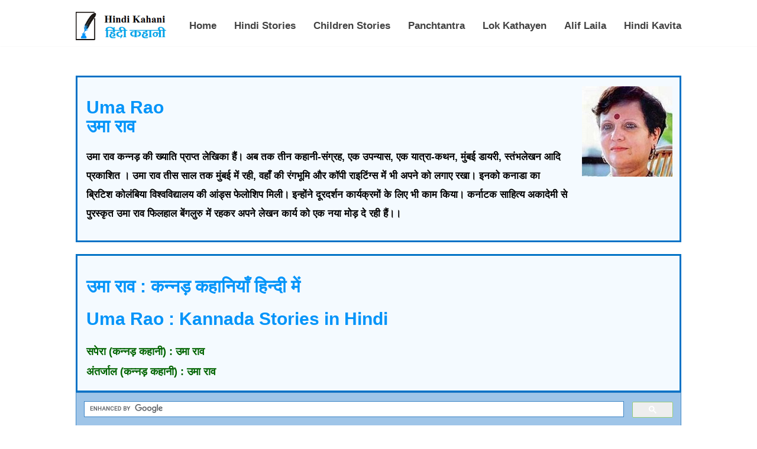

--- FILE ---
content_type: text/html; charset=UTF-8
request_url: https://hindikahani.hindi-kavita.com/HK-Uma-Rao.php
body_size: 3260
content:
<!DOCTYPE html>
<html>
<head>
<meta http-equiv="content-type" content="text/html; charset=utf-8" />
<meta name="keywords" content="उमा राव की कहानियाँ हिन्दी में. " />
<meta name="description" content="उमा राव की कहानियाँ हिन्दी में." />

<title>उमा राव की कहानियाँ हिन्दी में</title>

<script type="text/javascript"></script>

<link href="hindi.css" rel="stylesheet" type="text/css" media="screen" />
<meta name="viewport" content="width=device-width, initial-scale=1.0">
<link href="author.css" rel="stylesheet" type="text/css" media="screen" />
</head>

<body>
﻿
<style>
body
{
margin:0px;
}

body,
html

.header {
    width: 100%;
    float: left;
    background: #fff;
    padding: 10px 0px;
    box-shadow: 1px 1px 1px rgba(215, 215, 215, 0.12);
    z-index: 1;
        position: relative;
    z-index: 9999999;
}

.container
{
    width:80%;
    margin:auto;
    position:relative;
    
}

.logo {
    width: 160px;
    float: left;
    font-size: 0px !important;
    height: 48px;
    background-image: url(hindi-kahani-logo.png);
    background-size: 100%;
}

.nav {
    float: right;
    width: auto;
}

.nav ul {
    margin: 0px;
    width: auto;
    font-family: arial;
    float: left;
      margin: 0;
  padding: 0;
  list-style: none;
  overflow: hidden;
  background-color: #fff;
  clear: both;
  max-height: 0;
  transition: max-height .2s ease-out;
}
.nav ul li {
    float: left;
    width: auto;
    margin-left: 30px;
    list-style: none;
    line-height: 65px;
    color: #0294f9;
}

.nav ul li a {
    color: #333;
    font-weight: 700;
}

.nav ul li a:hover,
.active
{

color:#0294f9 !important;
}

.pull-left {
    float: left;
}
.pull-right {
    float: right;
}
</style>



<header class="header">
<div class="container">
 <a href="https://hindikahani.hindi-kavita.com/"></a>
<div class="logo">
<div id="unicodeenglishlogo">Hindi Kahani</div>
 <div id="hi"><div id="unicodehindilogo">हिंदी कहानी</div></div>   
</div></a>
        
<input class="menu-btn" type="checkbox" id="menu-btn" /><label class="menu-icon" for="menu-btn"><span class="navicon"></span></label>
<ul class="menu">
<li><a href="https://hindikahani.hindi-kavita.com/">Home</a></li>
<li><a href="Hindi-Stories.php">Hindi Stories</a></li>
<li><a href="HK-ChildrenStories.php">Children Stories</a></li>
<li><a href="HK-Panchtantra.php">Panchtantra</a></li>
<li><a href="HK-Lok-Kathayen.php">Lok Kathayen</a></li>
<li><a href="HK-Alif-Laila.php">Alif Laila</a></li>
<li><a href="https://hindi-kavita.com/">Hindi Kavita</a></li>	
</ul>
</div>
</header>
<!-- Google tag (gtag.js) -->
<script async src="https://www.googletagmanager.com/gtag/js?id=G-E5JZMPECWS"></script>
<script>
  window.dataLayer = window.dataLayer || [];
  function gtag(){dataLayer.push(arguments);}
  gtag('js', new Date());

  gtag('config', 'G-E5JZMPECWS');
</script>

<script>
  (function(i,s,o,g,r,a,m){i['GoogleAnalyticsObject']=r;i[r]=i[r]||function(){
  (i[r].q=i[r].q||[]).push(arguments)},i[r].l=1*new Date();a=s.createElement(o),
  m=s.getElementsByTagName(o)[0];a.async=1;a.src=g;m.parentNode.insertBefore(a,m)
  })(window,document,'script','//www.google-analytics.com/analytics.js','ga');

  ga('create', 'UA-65645668-1', 'auto');
  ga('send', 'pageview');

</script>
<script data-ad-client="ca-pub-4373036230316356" async src="https://pagead2.googlesyndication.com/pagead/js/adsbygoogle.js"></script><div class="content">
<div class="container">
    

<style>
.content {
    padding-top: 80px;
}

.header ul {
  margin: 0;
  padding: 0;
  list-style: none;
  float:right;
  background-color: #fff;
}

.header .menu li 
{
	float:left;
	margin-left:30px;
	cursor:pointer;
}

.header li a {
    display: block;
    padding: 8px 0px;
    font-family: Arial;
    text-decoration: none;
    color: #424242;
    font-weight: 600;
    font-size: 17px;
    width:auto !important;
}



.header li a:hover {
color:#0294f9;
}


.header .logo {
  display: block;
  float: left;
  text-decoration: none;
}



/* menu */

.header .menu {
  max-height: 0;
  transition: max-height .2s ease-out;
      margin-top: 6px;

}

/* menu icon */

.header .menu-icon {
  cursor: pointer;
  display: none;
  float: right;
  padding: 28px 20px;
  position: relative;
  user-select: none;
  background:none !important;
  color:#fff !important;
}

.header .menu-icon .navicon {
  background: #333;
  display: block;
  height: 2px;
  position: relative;
  transition: background .2s ease-out;
  width: 18px;
}

.header .menu-icon .navicon:before,
.header .menu-icon .navicon:after {
  background: #333;
  content: '';
  display: block;
  height: 100%;
  position: absolute;
  transition: all .2s ease-out;
  width: 100%;
}

.header .menu-icon .navicon:before {
  top: 5px;
}

.header .menu-icon .navicon:after {
  top: -5px;
}

/* menu btn */

.header .menu-btn {
  display: none;
}

.header .menu-btn:checked ~ .menu {
 max-height: 240px;
    width: 100%;
    z-index: 9;
	display:block;
}

.header .menu-btn:checked ~ .menu-icon .navicon {
  background: transparent;
}

.header .menu-btn:checked ~ .menu-icon .navicon:before {
  transform: rotate(-45deg);
}

.header .menu-btn:checked ~ .menu-icon .navicon:after {
  transform: rotate(45deg);
}

.header .menu-btn:checked ~ .menu-icon:not(.steps) .navicon:before,
.header .menu-btn:checked ~ .menu-icon:not(.steps) .navicon:after {
  top: 0;
}



@media only screen and (max-width: 1100px) {
	
	.logo
	{
		width:150px;
		height:45px;
	}
	
	.header .menu
	{
		margin-top:6px;
	}
	
	.header .menu li
	{
		margin-left:25px;
	}
	
	.header .menu li a
	{
		font-size:15px;
	}
	
}


@media only screen and (max-width: 1025px) {
  .header li {
    float: left;
  }
.header li a {
    padding: 8px 0px !important;
    margin-left: 30px;
}
  .header .menu {
    display:none;
    float: right;
    max-height: none;
  }
  .header .menu-icon {
    display: block;
  }
  
  .header .menu li
{
	float:none;
	width:100%;
	clear:both;
		margin-left:0px;
}

.header li a {
    padding: 8px 30px;
    text-align: center;
	margin-left:0px;
}
  
}




@media only screen and (max-width: 540px){


.header .menu li
{
	float:none;
	width:100%;
	clear:both;
		margin-left:0px;
}

.header li a {
    padding: 8px 30px;
    text-align: center;
	margin-left:0px;
}

}

</style>
		<div class="section">
			<div class="left">
			<h1>Uma Rao	<br> उमा राव</h1>
<h2>उमा राव कन्नड़ की ख्याति प्राप्त लेखिका हैं। अब तक तीन कहानी-संग्रह, एक उपन्यास, एक यात्रा-कथन, मुंबई डायरी, स्तंभलेखन आदि प्रकाशित । 
उमा राव तीस साल तक मुंबई में रही, वहाँ की रंगभूमि और कॉपी राइटिंग्स में भी अपने को लगाए रखा। इनको कनाडा का ब्रिटिश कोलंबिया विश्वविद्यालय 
की आंड्स फेलोशिप मिली। इन्होंने दूरदर्शन कार्यक्रमों के लिए भी काम किया। कर्नाटक साहित्य अकादेमी से पुरस्कृत उमा राव फिलहाल बेंगलुरु में रहकर 
अपने लेखन कार्य को एक नया मोड़ दे रही हैं।।</h2>
</div>
			
		<div class="right"><img src="umarao.jpg"></div>
		
</div>
		
<div class="section">
<h1>उमा राव : कन्नड़ कहानियाँ हिन्दी में</h1>
<h1>Uma Rao  : Kannada Stories in Hindi</h1>
<div class="list">
<li><a href="Sapera-Uma-Rao.php"> सपेरा (कन्नड़ कहानी) : उमा राव</a></li>
<li><a href="Antarjaal-Uma-Rao.php"> अंतर्जाल (कन्नड़ कहानी) : उमा राव</a></li>




</div>
		</div>
</div>
</div>
		


</div>
</div>

<style>
    footer
    {
        width:100%;
        background:#fff;
        border-top:1px solid #d7d7d7;
        font-family:arial;
        height:80px;
        float:left;
        margin-top:15px;
    }
    #___gcse_0
    {
        
    float:left;
    }
    
    footer a {
    display: inline !important;
    line-height: 80px;
}

@media only screen and (max-width:480px){
    
    
    .header
    {
        border-bottom:1px solid #d7d7d7;
    }
    
    
    .container {
    width: 90%;
}

 footer
 {
     font-size:12px;
 }
 

}
 
.nav {
    float: right;
    width: 100%;
} 
 .nav ul {
    margin: 0px;
    margin-top:10px;
    font-family: arial;
    float: left;
    width: 100%;
    padding: 0px;
}
  .nav ul li {
    float: left;
    width: auto;
    margin-left: 30px;
    list-style: none;
    line-height: 28px;
    color: #0294f9;
    margin: 0px;
    width: 100%;
}  
}

</style>

        
<div class="container" style="padding-bottom:30px;">
<script>
  (function() {
    var cx = '000436866180928962958:5pzruqlhzp4';
    var gcse = document.createElement('script');
    gcse.type = 'text/javascript';
    gcse.async = true;
    gcse.src = 'https://cse.google.com/cse.js?cx=' + cx;
    var s = document.getElementsByTagName('script')[0];
    s.parentNode.insertBefore(gcse, s);
  })();
</script>
<gcse:search></gcse:search>

</div>
<footer>
    <div class="container">
       
        <div class="pull-right"><a href="hindikavitacontactus.php" style="color:black;width:520px;display:inline;align:right;"><b>Contact Us</b></a></div>
    </div>
    
</footer></body>
</html>

--- FILE ---
content_type: text/html; charset=utf-8
request_url: https://www.google.com/recaptcha/api2/aframe
body_size: 91
content:
<!DOCTYPE HTML><html><head><meta http-equiv="content-type" content="text/html; charset=UTF-8"></head><body><script nonce="pUoCdCVHBXrMchJwjVLz2Q">/** Anti-fraud and anti-abuse applications only. See google.com/recaptcha */ try{var clients={'sodar':'https://pagead2.googlesyndication.com/pagead/sodar?'};window.addEventListener("message",function(a){try{if(a.source===window.parent){var b=JSON.parse(a.data);var c=clients[b['id']];if(c){var d=document.createElement('img');d.src=c+b['params']+'&rc='+(localStorage.getItem("rc::a")?sessionStorage.getItem("rc::b"):"");window.document.body.appendChild(d);sessionStorage.setItem("rc::e",parseInt(sessionStorage.getItem("rc::e")||0)+1);localStorage.setItem("rc::h",'1768440848811');}}}catch(b){}});window.parent.postMessage("_grecaptcha_ready", "*");}catch(b){}</script></body></html>